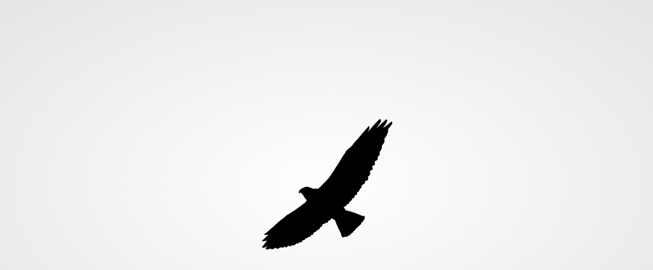

--- FILE ---
content_type: text/html
request_url: https://jeremyfalcon.com/
body_size: 446
content:
<!doctype html>
<html lang="en">
<head>
    <title>Buck Website</title>

    <meta charset="utf-8">
    <meta name="author" content="Jeremy Falcon">
    <meta name="description" content="Buck Website">
    <meta name="robots" content="none">
    <meta name="bingbot" content="none">
    <meta name="googlebot" content="none">
    <meta name="slurp" content="none">

    <style>
        html, body {
            width: 100%;
            height: 100%;
            padding: 0;
            margin: 0;

            background: #ffffff; /* Old browsers */
            background: -moz-radial-gradient(center, ellipse cover,  #ffffff 0%, #e5e5e5 100%); /* FF3.6+ */
            background: -webkit-gradient(radial, center center, 0px, center center, 100%, color-stop(0%,#ffffff), color-stop(100%,#e5e5e5)); /* Chrome,Safari4+ */
            background: -webkit-radial-gradient(center, ellipse cover,  #ffffff 0%,#e5e5e5 100%); /* Chrome10+,Safari5.1+ */
            background: -o-radial-gradient(center, ellipse cover,  #ffffff 0%,#e5e5e5 100%); /* Opera 12+ */
            background: -ms-radial-gradient(center, ellipse cover,  #ffffff 0%,#e5e5e5 100%); /* IE10+ */
            background: radial-gradient(ellipse at center,  #ffffff 0%,#e5e5e5 100%); /* W3C */
            filter: progid:DXImageTransform.Microsoft.gradient( startColorstr='#ffffff', endColorstr='#e5e5e5',GradientType=1 ); /* IE6-9 fallback on horizontal gradient */
        }

        img {
            border-width: 0;
            position: absolute;
            top: 50%;
            left: 50%;
            width: 256px;
            height: 256px;
            margin-top: -127px;
            margin-left: -127px;
        }

        * {
            -webkit-touch-callout: none;
            -webkit-user-select: none;
            -khtml-user-select: none;
            -moz-user-select: none;
            -ms-user-select: none;
            user-select: none;
        }
    </style>
</head>
<body>
    <img src="falcon.png" />
</body>
</html>
